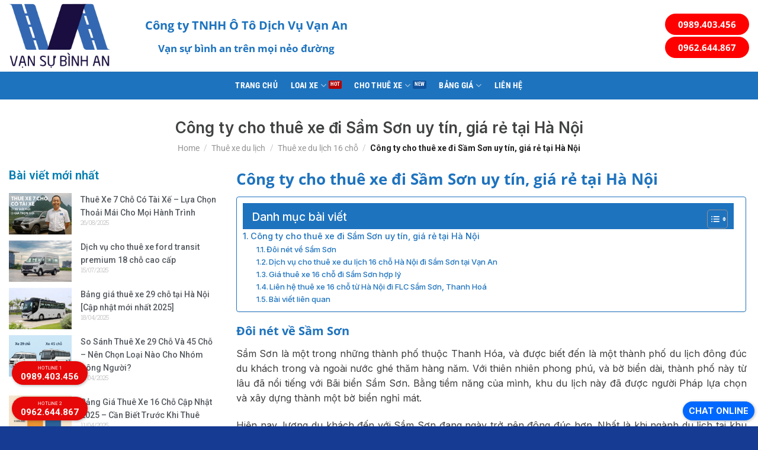

--- FILE ---
content_type: text/css
request_url: https://thuexevanan.com/wp-content/cache/flying-press/61a4dfc91b3b.post-16767.css
body_size: 1433
content:
.elementor-16767 .elementor-element.elementor-element-a4d35f7>.elementor-container{max-width:1440px}.elementor-16767 .elementor-element.elementor-element-6409cba .elementor-spacer-inner{height:5px}.elementor-16767 .elementor-element.elementor-element-d706b27{text-align:center}.elementor-16767 .elementor-element.elementor-element-d706b27 .elementor-heading-title{color:#414242;font-family:"Inter",Sans-serif;font-size:26px;font-weight:600}.elementor-16767 .elementor-element.elementor-element-f127b24 .woocommerce-breadcrumb{font-size:14px;text-align:center}.elementor-16767 .elementor-element.elementor-element-f127b24>.elementor-widget-container{margin:-10px 0 0 0}.elementor-16767 .elementor-element.elementor-element-cdcf118>.elementor-container{max-width:1440px}.elementor-16767 .elementor-element.elementor-element-68dd67a .elementor-heading-title{color:#057EB1}.elementor-16767 .elementor-element.elementor-element-f144412 .elementor-posts-container .elementor-post__thumbnail{padding-bottom:calc(0.66 * 100%)}.elementor-16767 .elementor-element.elementor-element-f144412:after{content:"0.66"}.elementor-16767 .elementor-element.elementor-element-f144412 .elementor-post__thumbnail__link{width:30%}.elementor-16767 .elementor-element.elementor-element-f144412 .elementor-post__meta-data span+span:before{content:"///"}.elementor-16767 .elementor-element.elementor-element-f144412{--grid-column-gap:30px;--grid-row-gap:10px}.elementor-16767 .elementor-element.elementor-element-f144412.elementor-posts--thumbnail-left .elementor-post__thumbnail__link{margin-right:15px}.elementor-16767 .elementor-element.elementor-element-f144412.elementor-posts--thumbnail-right .elementor-post__thumbnail__link{margin-left:15px}.elementor-16767 .elementor-element.elementor-element-f144412.elementor-posts--thumbnail-top .elementor-post__thumbnail__link{margin-bottom:15px}.elementor-16767 .elementor-element.elementor-element-f144412 .elementor-post__title,.elementor-16767 .elementor-element.elementor-element-f144412 .elementor-post__title a{color:#54595F;font-family:"Roboto",Sans-serif;font-size:14px;font-weight:500}.elementor-16767 .elementor-element.elementor-element-f144412 .elementor-post__meta-data{font-family:"Roboto Slab",Sans-serif;font-size:10px;font-weight:300}.elementor-16767 .elementor-element.elementor-element-d74948b{text-align:justify;color:#3C3C3C;font-family:"Inter",Sans-serif;font-weight:400}.elementor-16767 .elementor-element.elementor-element-c4ce130 .elementor-icon-list-item:not(:last-child):after{content:"";border-color:#ddd}.elementor-16767 .elementor-element.elementor-element-c4ce130 .elementor-icon-list-items:not(.elementor-inline-items) .elementor-icon-list-item:not(:last-child):after{border-top-style:solid;border-top-width:1px}.elementor-16767 .elementor-element.elementor-element-c4ce130 .elementor-icon-list-items.elementor-inline-items .elementor-icon-list-item:not(:last-child):after{border-left-style:solid}.elementor-16767 .elementor-element.elementor-element-c4ce130 .elementor-inline-items .elementor-icon-list-item:not(:last-child):after{border-left-width:1px}.elementor-16767 .elementor-element.elementor-element-c4ce130 .elementor-icon-list-icon i{color:#09648A;font-size:14px}.elementor-16767 .elementor-element.elementor-element-c4ce130 .elementor-icon-list-icon svg{fill:#09648A;width:14px}.elementor-16767 .elementor-element.elementor-element-c4ce130 .elementor-icon-list-icon{width:14px}body:not(.rtl) .elementor-16767 .elementor-element.elementor-element-c4ce130 .elementor-icon-list-text{padding-left:15px}body.rtl .elementor-16767 .elementor-element.elementor-element-c4ce130 .elementor-icon-list-text{padding-right:15px}.elementor-16767 .elementor-element.elementor-element-c4ce130 .elementor-icon-list-item{font-family:"Inter",Sans-serif;font-weight:400}.elementor-16767 .elementor-element.elementor-element-469d5d0>.elementor-container{max-width:500px}.elementor-16767 .elementor-element.elementor-element-43e698e:not(.elementor-motion-effects-element-type-background)>.elementor-widget-wrap,.elementor-16767 .elementor-element.elementor-element-43e698e>.elementor-widget-wrap>.elementor-motion-effects-container>.elementor-motion-effects-layer{background-color:#163B9330}.elementor-16767 .elementor-element.elementor-element-43e698e>.elementor-element-populated{transition:background 0.3s,border 0.3s,border-radius 0.3s,box-shadow 0.3s;padding:40px 40px 40px 40px}.elementor-16767 .elementor-element.elementor-element-43e698e>.elementor-element-populated>.elementor-background-overlay{transition:background 0.3s,border-radius 0.3s,opacity 0.3s}.elementor-16767 .elementor-element.elementor-element-948a018{text-align:center}.elementor-16767 .elementor-element.elementor-element-948a018 .elementor-heading-title{color:#163B93;font-family:"Roboto",Sans-serif;font-size:23px;font-weight:700;text-transform:uppercase}.elementor-16767 .elementor-element.elementor-element-5784bb0 .elementor-field-group{padding-right:calc(10px/2);padding-left:calc(10px/2);margin-bottom:10px}.elementor-16767 .elementor-element.elementor-element-5784bb0 .elementor-form-fields-wrapper{margin-left:calc(-10px/2);margin-right:calc(-10px/2);margin-bottom:-10px}.elementor-16767 .elementor-element.elementor-element-5784bb0 .elementor-field-group.recaptcha_v3-bottomleft,.elementor-16767 .elementor-element.elementor-element-5784bb0 .elementor-field-group.recaptcha_v3-bottomright{margin-bottom:0}body.rtl .elementor-16767 .elementor-element.elementor-element-5784bb0 .elementor-labels-inline .elementor-field-group>label{padding-left:0}body:not(.rtl) .elementor-16767 .elementor-element.elementor-element-5784bb0 .elementor-labels-inline .elementor-field-group>label{padding-right:0}body .elementor-16767 .elementor-element.elementor-element-5784bb0 .elementor-labels-above .elementor-field-group>label{padding-bottom:0}.elementor-16767 .elementor-element.elementor-element-5784bb0 .elementor-field-type-html{padding-bottom:0}.elementor-16767 .elementor-element.elementor-element-5784bb0 .elementor-field-group:not(.elementor-field-type-upload) .elementor-field:not(.elementor-select-wrapper){background-color:#fff;border-radius:3px 3px 3px 3px}.elementor-16767 .elementor-element.elementor-element-5784bb0 .elementor-field-group .elementor-select-wrapper select{background-color:#fff;border-radius:3px 3px 3px 3px}.elementor-16767 .elementor-element.elementor-element-5784bb0 .e-form__buttons__wrapper__button-next{background-color:#163B93;color:#fff}.elementor-16767 .elementor-element.elementor-element-5784bb0 .elementor-button[type="submit"]{background-color:#163B93;color:#fff}.elementor-16767 .elementor-element.elementor-element-5784bb0 .elementor-button[type="submit"] svg *{fill:#fff}.elementor-16767 .elementor-element.elementor-element-5784bb0 .e-form__buttons__wrapper__button-previous{color:#fff}.elementor-16767 .elementor-element.elementor-element-5784bb0 .e-form__buttons__wrapper__button-next:hover{background-color:#114FE4;color:#fff}.elementor-16767 .elementor-element.elementor-element-5784bb0 .elementor-button[type="submit"]:hover{background-color:#114FE4;color:#fff}.elementor-16767 .elementor-element.elementor-element-5784bb0 .elementor-button[type="submit"]:hover svg *{fill:#fff}.elementor-16767 .elementor-element.elementor-element-5784bb0 .e-form__buttons__wrapper__button-previous:hover{color:#fff}.elementor-16767 .elementor-element.elementor-element-5784bb0 .elementor-message{font-family:"Roboto",Sans-serif;font-weight:400}.elementor-16767 .elementor-element.elementor-element-5784bb0{--e-form-steps-indicators-spacing:20px;--e-form-steps-indicator-padding:30px;--e-form-steps-indicator-inactive-secondary-color:#ffffff;--e-form-steps-indicator-active-primary-color:#163B93;--e-form-steps-indicator-active-secondary-color:#ffffff;--e-form-steps-indicator-completed-primary-color:#163B93;--e-form-steps-indicator-completed-secondary-color:#ffffff;--e-form-steps-divider-width:1px;--e-form-steps-divider-gap:10px}@media(min-width:768px){.elementor-16767 .elementor-element.elementor-element-d978fda{width:30%}.elementor-16767 .elementor-element.elementor-element-220affa{width:69.666%}.elementor-16767 .elementor-element.elementor-element-43e698e{width:100%}}@media(max-width:767px){.elementor-16767 .elementor-element.elementor-element-6409cba .elementor-spacer-inner{height:0}.elementor-16767 .elementor-element.elementor-element-d706b27 .elementor-heading-title{font-size:17px;line-height:1.3em}.elementor-16767 .elementor-element.elementor-element-f127b24 .woocommerce-breadcrumb{font-size:10px}.elementor-16767 .elementor-element.elementor-element-f144412 .elementor-posts-container .elementor-post__thumbnail{padding-bottom:calc(0.5 * 100%)}.elementor-16767 .elementor-element.elementor-element-f144412:after{content:"0.5"}.elementor-16767 .elementor-element.elementor-element-f144412 .elementor-post__thumbnail__link{width:30%}.elementor-16767 .elementor-element.elementor-element-43e698e>.elementor-element-populated{padding:10px 10px 10px 10px}}